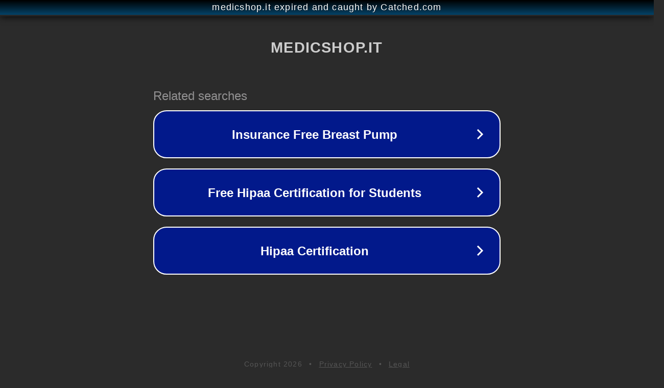

--- FILE ---
content_type: text/html; charset=utf-8
request_url: https://www.medicshop.it/products/massaggiatore-ringiovanente-per-il-viso-ad-alta-frequenza-t-vibe-innovagoods
body_size: 1162
content:
<!doctype html>
<html data-adblockkey="MFwwDQYJKoZIhvcNAQEBBQADSwAwSAJBANDrp2lz7AOmADaN8tA50LsWcjLFyQFcb/P2Txc58oYOeILb3vBw7J6f4pamkAQVSQuqYsKx3YzdUHCvbVZvFUsCAwEAAQ==_wk1I2jvPS9af3Z7erKJyruRChugqTW6o5jyA0qevLP5W/bWo1wVlODB6lfT03sBUETSNVIw2W54Sd/UnoH0b+g==" lang="en" style="background: #2B2B2B;">
<head>
    <meta charset="utf-8">
    <meta name="viewport" content="width=device-width, initial-scale=1">
    <link rel="icon" href="[data-uri]">
    <link rel="preconnect" href="https://www.google.com" crossorigin>
</head>
<body>
<div id="target" style="opacity: 0"></div>
<script>window.park = "[base64]";</script>
<script src="/bqaCSfDOc.js"></script>
</body>
</html>
